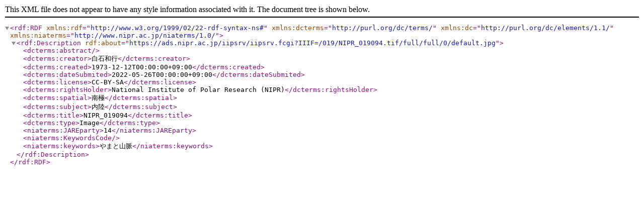

--- FILE ---
content_type: application/xml; charset=utf-8
request_url: https://ads.nipr.ac.jp/image/pics/980212809.xml
body_size: 628
content:
<?xml version="1.0" encoding="UTF-8"?>
<rdf:RDF xmlns:rdf="http://www.w3.org/1999/02/22-rdf-syntax-ns#" xmlns:dcterms="http://purl.org/dc/terms/" xmlns:dc="http://purl.org/dc/elements/1.1/" xmlns:niaterms="http://www.nipr.ac.jp/niaterms/1.0/">
  <rdf:Description rdf:about="https://ads.nipr.ac.jp/iipsrv/iipsrv.fcgi?IIIF=/019/NIPR_019094.tif/full/full/0/default.jpg">
    <dcterms:abstract/>
    <dcterms:creator>白石和行</dcterms:creator>
    <dcterms:created>1973-12-12T00:00:00+09:00</dcterms:created>
    <dcterms:dateSubmited>2022-05-26T00:00:00+09:00</dcterms:dateSubmited>
    <dcterms:license>CC-BY-SA</dcterms:license>
    <dcterms:rightsHolder>National Institute of Polar Research (NIPR)</dcterms:rightsHolder>
    <dcterms:spatial>南極</dcterms:spatial>
    <dcterms:subject>内陸</dcterms:subject>
    <dcterms:title>NIPR_019094</dcterms:title>
    <dcterms:type>Image</dcterms:type>
    <niaterms:JAREparty>14</niaterms:JAREparty>
    <niaterms:KeywordsCode/>
    <niaterms:keywords>やまと山脈</niaterms:keywords>
  </rdf:Description>
</rdf:RDF>
